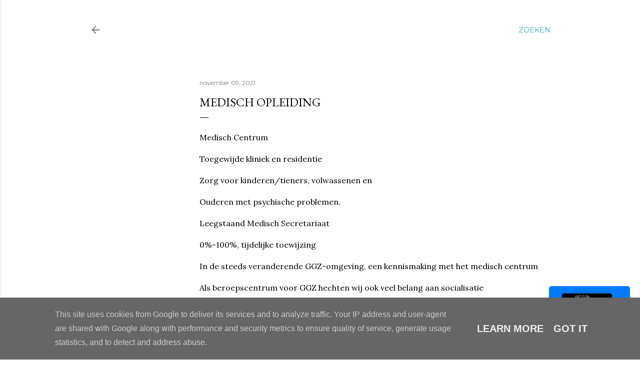

--- FILE ---
content_type: text/html; charset=utf-8
request_url: https://www.google.com/recaptcha/api2/aframe
body_size: 265
content:
<!DOCTYPE HTML><html><head><meta http-equiv="content-type" content="text/html; charset=UTF-8"></head><body><script nonce="ogYuu01WiVttPIhPBxeo6w">/** Anti-fraud and anti-abuse applications only. See google.com/recaptcha */ try{var clients={'sodar':'https://pagead2.googlesyndication.com/pagead/sodar?'};window.addEventListener("message",function(a){try{if(a.source===window.parent){var b=JSON.parse(a.data);var c=clients[b['id']];if(c){var d=document.createElement('img');d.src=c+b['params']+'&rc='+(localStorage.getItem("rc::a")?sessionStorage.getItem("rc::b"):"");window.document.body.appendChild(d);sessionStorage.setItem("rc::e",parseInt(sessionStorage.getItem("rc::e")||0)+1);localStorage.setItem("rc::h",'1768724845919');}}}catch(b){}});window.parent.postMessage("_grecaptcha_ready", "*");}catch(b){}</script></body></html>